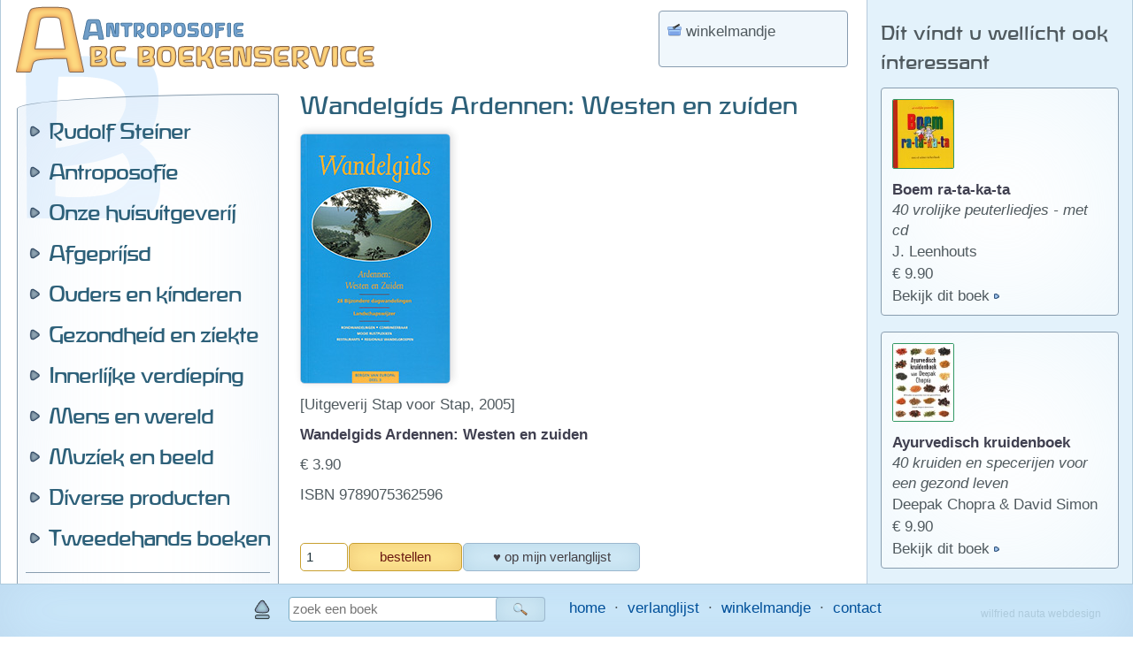

--- FILE ---
content_type: text/html; charset=UTF-8
request_url: https://www.abc-antroposofie.nl/boek-wandelgids-ardennen-westen-en-zuiden-4413.html
body_size: 3504
content:
<!DOCTYPE html>
<html lang="nl" dir="ltr">
<head>
<meta charset="utf-8" />
<meta id="site_viewport" name="viewport" content="width=device-width, initial-scale=1">
<meta name="robots" content="index, follow, noarchive">
<meta http-equiv="Cache-Control" content="no-cache, no-store, must-revalidate" />
<meta http-equiv="Pragma" content="no-cache" />
<meta http-equiv="Expires" content="0" />
<meta name="content-language" content="nl">
<meta name="revisit-after" content="7 days">
<meta name="description" content="Antroposofie - koop uw antroposofische boeken hier online." />
<meta name="keywords" content="boeken,boekwinkel,antroposofie,antroposofisch,anthroposofie,anthroposofisch,rudolf steiner,vrijschool,pedagogie,prentenboeken,kinderboeken,literatuur,sociale driegleding" />
<meta name="copyright" content="Wilfried Nauta Webdesign 2004-2025 www.wilfriednauta.nl">
<title>ABC Boekenservice - wandelgids ardennen westen en zuiden</title>
<meta property="og:image" content="/facebook_icon.png" />
<link rel="image_src" href="/facebook_icon.png" />
<link rel="shortcut icon" href="/favicon.ico"  type="image/x-icon" >
<link rel='stylesheet' type='text/css' href='/nav/style_2018.css?v=250711' />
<link rel='stylesheet' media='print' type='text/css' href='/nav/style_print.css' />
<script type='text/javascript' src='/nav/jquery.min.js'></script>
<script type='text/javascript' src='/nav/script_2018.js?v=201016'></script>
<script type='text/javascript'>
/*<![CDATA[*/
$(document).ready(function(){


});
/*]]>*/
</script>
<base href='https://www.abc-antroposofie.nl/index.php' target='_self' />

</head>
<body>
<div id='mandlayer'></div>
<div id='fade'></div>
<div id='alert_div'>
<div id='alert_div_head'></div>
<div id='alert_div_body'></div>
<div id='alert_div_foot' class='knoppendiv'></div>
</div>
<div id='hoofd_div'>
<div id='logo'>
<a href='?'><img src='/nav/pics/niks.gif' alt='home' title='home' /></a></div>
<div id='mobiel_knop'>
<img src='/nav/skinpics/menuknop.png' width='48' height='48' alt='menu' title='menu' /></div>
<div id='main' >
<div id='main_row' >
<div id='nav'>
<div id='mobiel_menu'>
<div class='menu_kolom'>
<div class='slide_menu' id='_1'><a class='hoofdknop sm' href='rudolf-steiner-293.html'>Rudolf Steiner</a>

<div class='submenu' id='submenu_1'>
<a href='rudolf-steiner-293.html'>Rudolf Steiner</a>
<a href='werken-en-voordrachten-165.html'>Werken en voordrachten</a>
<a href='de-kleine-steinerreeks-292.html'>De Kleine Steinerreeks</a>
</div>
</div>

<div class='slide_menu' id='_2'><a class='hoofdknop sm' href='auteurs-a-e-294.html'>Antroposofie</a>

<div class='submenu' id='submenu_2'>
<a href='auteurs-a-e-294.html'>Auteurs A-E</a>
<a href='auteurs-f-j-295.html'>Auteurs F-J</a>
<a href='auteurs-k-o-296.html'>Auteurs K-O</a>
<a href='auteurs-p-t-297.html'>Auteurs P-T</a>
<a href='auteurs-u-z-298.html'>Auteurs U-Z</a>
<a href='natuurwezens-168.html'>Natuurwezens</a>
<a href='-auto-biografisch-169.html'>(Auto)biografisch</a>
<a href='tijdschriften-312.html'>Tijdschriften</a>
</div>
</div>

<div class='slide_menu' id='_3'><a class='hoofdknop sm' href='abc-brochures-166.html'>Onze huisuitgeverij</a>

<div class='submenu' id='submenu_3'>
<a href='abc-brochures-166.html'>ABC Brochures</a>
<a href='overige-uitgaven-299.html'>Overige uitgaven</a>
<a href='mini-antroposofie-301.html'>Mini antroposofie</a>
</div>
</div>

<div class='slide_menu' id='_4'><a class='hoofdknop sm' href='afgeprijsde-antroposofische-boeken-264.html'>Afgeprijsd</a>

<div class='submenu' id='submenu_4'>
<a href='afgeprijsde-antroposofische-boeken-264.html'>Afgeprijsd antroposofisch</a>
<a href='afgeprijsde-boeken-algemeen-213.html'>Afgeprijsde boeken</a>
<a href='afgeprijsde-kunstboeken-277.html'>Afgeprijsde kunstboeken</a>
<a href='afgeprijsde-kinderboeken-263.html'>Afgeprijsde kinderboeken</a>
<a href='seizoensopruiming-170.html'>Seizoensopruiming</a>
</div>
</div>

<div class='slide_menu' id='_5'><a class='hoofdknop sm' href='baby-en-kinderverzorging-187.html'>Ouders en kinderen</a>

<div class='submenu' id='submenu_5'>
<a href='baby-en-kinderverzorging-187.html'>Baby- en kinderverzorging</a>
<a href='het-kleine-kind-tot-zeven-jaar-290.html'>Het kind tot zeven jaar</a>
<a href='opvoeden-antroposofie-188.html'>Opvoeden - antroposofie</a>
<a href='opvoeden-algemeen-267.html'>Opvoeden - algemeen</a>
<a href='pedagogie-voor-professionals-302.html'>Voor professionals</a>
<a href='het-bijzondere-kind-291.html'>Het bijzondere kind</a>
<a href='vrijeschoolonderwijs-288.html'>Vrijeschoolonderwijs</a>
<a href='onderwijs-algemeen-289.html'>Onderwijs algemeen</a>
<a href='spreuken-189.html'>Spreuken</a>
<a href='jaarfeesten-190.html'>Jaarfeesten</a>
<a href='knutselen-antroposofie-191.html'>Knutselen - antroposofie</a>
<a href='knutselen-algemeen-269.html'>Knutselen - algemeen</a>
</div>
</div>

<div class='slide_menu' id='_6'><a class='hoofdknop sm' href='algemeen-192.html'>Gezondheid en ziekte</a>

<div class='submenu' id='submenu_6'>
<a href='algemeen-192.html'>Algemeen</a>
<a href='voeding-en-koken-193.html'>Voeding en koken</a>
<a href='specifieke-klachten-194.html'>Specifieke klachten</a>
<a href='therapieen-195.html'>Therapie&euml;n</a>
<a href='rondom-het-sterven-196.html'>Rondom het sterven</a>
<a href='de-gezichtspunten-300.html'>De Gezichtspuntenreeks</a>
</div>
</div>

<div class='slide_menu' id='_7'><a class='hoofdknop sm' href='mensenkennis-zelfkennis-jezelf-ontwikkelen-antroposofie-197.html'>Innerlijke verdieping</a>

<div class='submenu' id='submenu_7'>
<a href='mensenkennis-zelfkennis-jezelf-ontwikkelen-antroposofie-197.html'>Ontwikkeling - antroposofie</a>
<a href='mensenkennis-zelfkennis-jezelf-ontwikkelen-algemeen-273.html'>Ontwikkeling - algemeen</a>
<a href='levensloop-en-karma-antroposofie-198.html'>Levensloop - antroposofie</a>
<a href='levensloop-en-karma-algemeen-274.html'>Levensloop - algemeen</a>
<a href='christologie-antroposofie-199.html'>Christologie - antroposofie</a>
<a href='de-christengemeenschap-200.html'>De Christengemeenschap</a>
<a href='christendom-algemeen-275.html'>Christendom - algemeen</a>
<a href='gnosis-201.html'>Gnosis</a>
<a href='meditatie-antroposofie-202.html'>Meditatie - antroposofie</a>
<a href='meditatie-algemeen-276.html'>Meditatie - algemeen</a>
</div>
</div>

<div class='slide_menu' id='_8'><a class='hoofdknop sm' href='kunst-en-cultuur-antroposofie-203.html'>Mens en wereld</a>

<div class='submenu' id='submenu_8'>
<a href='kunst-en-cultuur-antroposofie-203.html'>Kunst/cultuur - antroposofie</a>
<a href='kunst-en-cultuur-algemeen-272.html'>Kunst/cultuur - algemeen</a>
<a href='geschiedenis-204.html'>Geschiedenis</a>
<a href='politiek-205.html'>Politiek</a>
<a href='sociale-driegeleding-206.html'>Sociale Driegeleding</a>
<a href='werk-en-samenwerken-207.html'>Werk en samenwerken</a>
<a href='natuur-303.html'>Natuur</a>
</div>
</div>

<div class='slide_menu' id='_9'><a class='hoofdknop sm' href='bladmuziek-208.html'>Muziek en beeld</a>

<div class='submenu' id='submenu_9'>
<a href='bladmuziek-208.html'>Bladmuziek</a>
<a href='muziek-cds-209.html'>Muziek cd&#039;s</a>
<a href='muziekboeken-met-cd-210.html'>Muziekboeken met cd</a>
<a href='euritmievoorstellingen-op-dvd-211.html'>Euritmie op DVD</a>
</div>
</div>

<div class='slide_menu' id='_10'><a class='hoofdknop sm' href='bijenwasproducten-171.html'>Diverse producten</a>

<div class='submenu' id='submenu_10'>
<a href='bijenwasproducten-171.html'>Bijenwasproducten</a>
<a href='raamsterren-322.html'>Raamsterren</a>
<a href='viltplezier-323.html'>Viltplezier</a>
<a href='adventskalenders-groot-266.html'>Adventskalenders groot</a>
<a href='adventskalenders-klein-319.html'>Adventskalenders klein</a>
<a href='boekenleggers-324.html'>Boekenleggers</a>
<a href='booksleeves-325.html'>Boekomslagen</a>
<a href='tekenen-schilderen-boetseren-326.html'>Tekenen, schilderen, boetseren</a>
</div>
</div>

<div class='slide_menu' id='_11'><a class='hoofdknop sm' href='antroposofie-diverse-auteurs-306.html'>Tweedehands boeken</a>

<div class='submenu' id='submenu_11'>
<a href='antroposofie-diverse-auteurs-306.html'>Antroposofie</a>
<a href='rudolf-steiner-307.html'>Rudolf Steiner</a>
<a href='algemeen-308.html'>Algemeen</a>
<a href='kinderboeken-315.html'>Kinderboeken</a>
</div>
</div>

</div><div class='menu_kolom'>
<hr />
<div class='slide_menu' id='_zoeken'><a class='hoofdknop sm pic zoeken' href='zoek-boek.html'>Zoek een boek</a>
<div class='submenu' id='submenu_zoeken'>
<a href='zoek-boek.html'>Snel zoeken</a>
<a href='overzicht-auteurs-antroposofie.html'>Antroposofie op auteur</a>
<a href='overzicht-auteurs-overige.html'>Overige op auteur</a>
<a href='overzicht-titels-antroposofie.html'>Antroposofie op titel</a>
<a href='overzicht-titels-overige.html'>Overige op titel</a>
</div>
</div>
<a class='hoofdknop pic nederlands' href='/'>Nederlandse boeken</a>

<a class='hoofdknop pic kinderboeken' href='/kinderboeken'>Kinderboeken</a>

<a class='hoofdknop pic buitenlands' href='/buitenlands'>Buitenlandse boeken</a>

<a class='hoofdknop pic kaarten' href='/kaarten'>Kaarten en repro's</a>

<a class='hoofdknop pic nearchus' href='/nearchus'>Nearchus groothandel</a>

<a class='hoofdknop pic verlanglijst' href='verlanglijst.html'>Mijn verlanglijst</a>
<div class='slide_menu' id='_meer'><a class='hoofdknop sm pic meer' href='meer-blog.html'>Antroposofie lezen</a>
<div class='submenu' id='submenu_meer'>
<a href='meer-blog.html'>Blog - antroposofie lezen</a>
<a href='meer-interviews.html'>Interviews</a>
<a href='meer-boekenagenda.html'>Boekenagenda</a>
<a href='mailing-archief.html'>Nieuwsbrieven Archief</a>
</div>
</div>
<div class='slide_menu' id='_service'><a class='hoofdknop sm pic klantenservice'  href='contact.html'>Klantenservice</a>
<div class='submenu' id='submenu_service'>
<a href='contact.html'>Contact</a>
<a href='nieuwsbrief.html'>ABC Nieuwsbrief</a>
<a href='klantenservice.html'>Klantenservice</a>
<a href='privacyverklaring.html'>Uw privacy</a>
<a href='nearchus-consumenten-kring.html'>De Nearchus Consumenten Kring</a>
<a href='nearchus-cv.html'>Over Nearchus CV</a>
</div>
</div>
<a class='hoofdknop pic facebook' href='https://www.facebook.com/ABCAntroposofie' target='_blank'>Volg ons op Facebook</a>
<a class='hoofdknop pic instagram' href='https://www.instagram.com/abc_antroposofie' target='_blank'>Volg ons op Instagram</a>
</div>
</div>
</div><div id='content'>
<noscript><p class='alert_regel'>De Javascript-functie van uw browser is uitgeschakeld. Daardoor kunt u maar beperkt gebruik maken van deze pagina's.</p></noscript>
<div id='mand_banner' title='bekijk het winkelmandje / afrekenen'><img src='/nav/pics/mandje.png' alt='' />&nbsp;winkelmandje<span class='klein' id='aantal_prijs'>&nbsp;</span></div>
<h1>Wandelgids Ardennen: Westen en zuiden</h1>
<h3></h3>
<p style='white-space:nowrap'><img alt='' class='plaatje' src='/pags/boek/pics/4413.jpg' /></p>
<p>[Uitgeverij Stap voor Stap, 2005]</p><p><strong>Wandelgids Ardennen: Westen en zuiden</strong></p>
<p></p>
<p>&euro; 3.90</p>
<p>ISBN 9789075362596</p>
<div class='knoppendiv'><input type='text' name='aantal_4413' id='aantal_4413' class='veld aantal' value='1' /><input class='knop bestellen' type='button' value='bestellen' data-id='4413' title='plaats dit boek in mijn winkelmandje'/><input class='knop verlanglijst klein' type='button' value='&nbsp; &hearts; &nbsp;' data-id='4413' title='plaats dit boek op mijn verlanglijst' /><input class='knop verlanglijst groot' type='button' value='&hearts; op mijn verlanglijst' data-id='4413' title='plaats dit boek op mijn verlanglijst' /></div>
<script type='text/javascript'>/*<![CDATA[*/
$(document).ready(function(){ 
dummy = false;
if($('#context_div').css('display') == 'block') toon_context_info_mobiel(4413) ;
else toon_context_info(4413);
$('.social_media').css('visibility','visible');
 }); 
/*]]>*/</script>
</div>
<div id='context_div'>
<div id='context_inhoud'></div>
</div>
</div>
</div>
<div id='footer'><img id='naar_boven_pijl' src='/nav/skinpics/pijl_naar_boven.png' alt='naar boven' title='naar boven' /><form method='GET' class='zoekform' id='zoekform_voet' action='/index.php'>
<div class='zoekregel'><input type='text' name='q' id='q1' class='zoekveld voet' placeholder='zoek een boek' value='' maxlength='64' /><span class='zoekknop voet' title='zoek'>&nbsp;</span>
</div>
<input type='hidden' name='n' value='0'>
<input type='hidden' name='verlanglijstje' value=''>
<input type='hidden' name='d' value='0'>
</form> &nbsp;
<span><a href='index.php'>home</a>&nbsp; &middot; &nbsp;<a href='verlanglijst.html'>verlanglijst</a>&nbsp; &middot; &nbsp;<a href='winkelmandje.html'>winkelmandje</a>&nbsp; &middot; &nbsp;<a href='contact.html'>contact</a></span>
<div id='webdesigner'><a target='_blank' href='http://www.wilfriednauta.nl'>wilfried nauta webdesign</a></div>
</div>
</div>
<script type='text/javascript'>/*<![CDATA[*/
$(window).load(function(){
if( dummy  ){	toon_context_vulling('/pags/context/verwante_items.inc.php?random_boek=1769701641'); }
});
/*]]>*/</script>
</body>
</html>

--- FILE ---
content_type: text/html; charset=UTF-8
request_url: https://www.abc-antroposofie.nl/pags/context/verwante_items.inc.php?product_id=4413&d=1769701641940
body_size: 670
content:
<h3>Dit vindt u wellicht ook interessant</h3>
<div class='context_inhoud'>
<a href='boek-boem-ra-ta-ka-ta-18177.html'><div class='blokje'>
<img alt='' title='meer info over dit boek' class='product_pic context' data-id='18177' src='/pags/pics/18177578588.jpg' /><div class='product_info'><strong>Boem ra-ta-ka-ta</strong>
<br /><em>40 vrolijke peuterliedjes - met cd</em>
<p>J. Leenhouts</p>
<p>&euro; 9.90</p>
<p><span class='meerinfo_link'>Bekijk dit boek </span></p>
</div>
</div></a>
<a href='boek-ayurvedisch-kruidenboek-18176.html'><div class='blokje'>
<img alt='' title='meer info over dit boek' class='product_pic context' data-id='18176' src='/pags/pics/18176578221.jpg' /><div class='product_info'><strong>Ayurvedisch kruidenboek</strong>
<br /><em>40 kruiden en specerijen voor een gezond leven</em>
<p>Deepak Chopra &amp; David Simon</p>
<p>&euro; 9.90</p>
<p><span class='meerinfo_link'>Bekijk dit boek </span></p>
</div>
</div></a>
<a href='boek-acht-prinsessen-en-een-toverspiegel-18175.html'><div class='blokje'>
<img alt='' title='meer info over dit boek' class='product_pic context' data-id='18175' src='/pags/pics/18175572170.jpg' /><div class='product_info'><strong>Acht prinsessen en een toverspiegel</strong>
<p>Natasha Farrant</p>
<p>&euro; 7.90</p>
<p><span class='meerinfo_link'>Bekijk dit boek </span></p>
</div>
</div></a>
<a href='boek-het-raadsel-van-pendelwiek-18174.html'><div class='blokje'>
<img alt='' title='meer info over dit boek' class='product_pic context' data-id='18174' src='/pags/pics/18174571605.jpg' /><div class='product_info'><strong>Het raadsel van Pendelwiek</strong>
<br /><em>Drie zusjes, een nieuw begin en...</em>
<p>Michelle Harrison</p>
<p>&euro; 7.90</p>
<p><span class='meerinfo_link'>Bekijk dit boek </span></p>
</div>
</div></a>
<a href='boek-de-kerstwens-18038.html'><div class='blokje'>
<img alt='' title='meer info over dit boek' class='product_pic context' data-id='18038' src='/pags/pics/18038665717.jpg' /><div class='product_info'><strong>De Kerstwens</strong>
<p>Katherine Rundell</p>
<p>&euro; 12.50</p>
<p><span class='meerinfo_link'>Bekijk dit boek </span></p>
</div>
</div></a>
<a href='boek-luisteren-naar-je-baarmoeder-17867.html'><div class='blokje'>
<img alt='' title='meer info over dit boek' class='product_pic context' data-id='17867' src='/pags/pics/17867453041.jpg' /><div class='product_info'><strong>Luisteren naar je baarmoeder</strong>
<br /><em>Emotionele gynaecologie als kompas</em>
<p>Maud Renard</p>
<p>&euro; 9.90</p>
<p><span class='meerinfo_link'>Bekijk dit boek </span></p>
</div>
</div></a>
<a href='boek-de-ademhalingsrevolutie-17866.html'><div class='blokje'>
<img alt='' title='meer info over dit boek' class='product_pic context' data-id='17866' src='/pags/pics/17866452342.jpg' /><div class='product_info'><strong>De ademhalingsrevolutie</strong>
<br /><em>Train jezelf om goed te ademen, om angst te overwinnen en je innerlijke rust te vinden</em>
<p>Yolanda Barker</p>
<p>&euro; 9.90</p>
<p><span class='meerinfo_link'>Bekijk dit boek </span></p>
</div>
</div></a>
</div>
